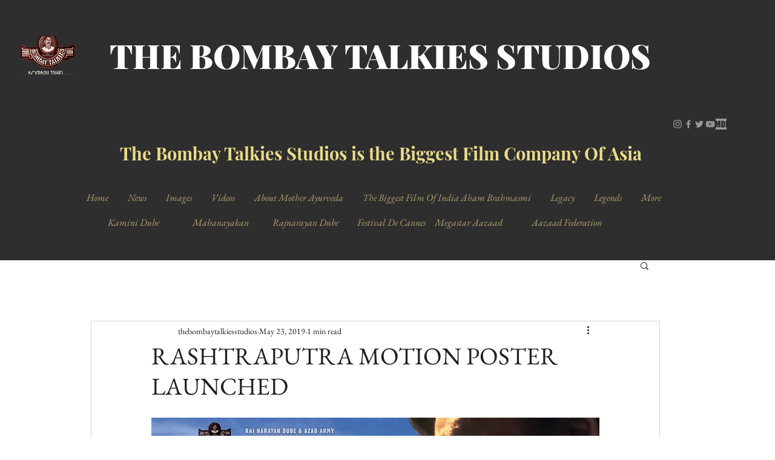

--- FILE ---
content_type: text/html; charset=utf-8
request_url: https://www.google.com/recaptcha/api2/aframe
body_size: 266
content:
<!DOCTYPE HTML><html><head><meta http-equiv="content-type" content="text/html; charset=UTF-8"></head><body><script nonce="zEviKc95dMMvYY7NiTJpfg">/** Anti-fraud and anti-abuse applications only. See google.com/recaptcha */ try{var clients={'sodar':'https://pagead2.googlesyndication.com/pagead/sodar?'};window.addEventListener("message",function(a){try{if(a.source===window.parent){var b=JSON.parse(a.data);var c=clients[b['id']];if(c){var d=document.createElement('img');d.src=c+b['params']+'&rc='+(localStorage.getItem("rc::a")?sessionStorage.getItem("rc::b"):"");window.document.body.appendChild(d);sessionStorage.setItem("rc::e",parseInt(sessionStorage.getItem("rc::e")||0)+1);localStorage.setItem("rc::h",'1769298441744');}}}catch(b){}});window.parent.postMessage("_grecaptcha_ready", "*");}catch(b){}</script></body></html>